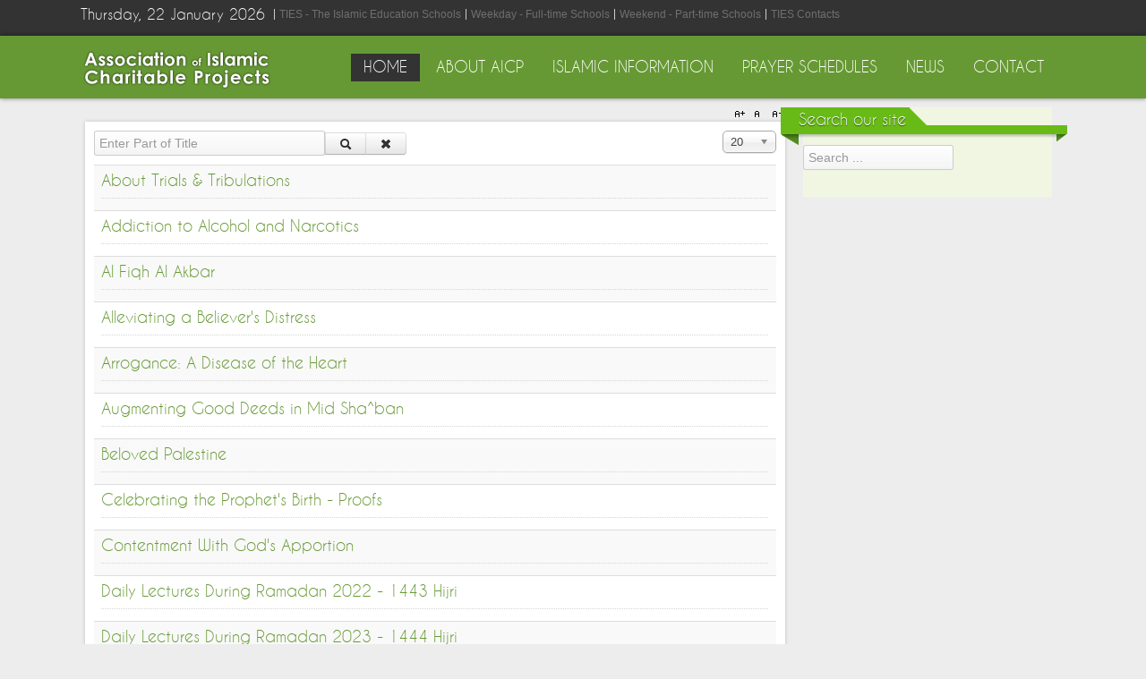

--- FILE ---
content_type: text/html; charset=utf-8
request_url: https://www.aicp.org/index.php/component/tags/tag/fiqh
body_size: 9982
content:
<!DOCTYPE html PUBLIC "-//W3C//DTD XHTML 1.0 Transitional//EN" "http://www.w3.org/TR/xhtml1/DTD/xhtml1-transitional.dtd">
<html xmlns="http://www.w3.org/1999/xhtml" xml:lang="en-us" lang="en-us" >
<head>
<script>window.dataLayer = window.dataLayer || [];</script>
<!-- Google Tag Manager JS V.1.0.2 from Tools for Joomla -->
<script>(function(w,d,s,l,i){w[l]=w[l]||[];w[l].push({'gtm.start':
new Date().getTime(),event:'gtm.js'});var f=d.getElementsByTagName(s)[0],
j=d.createElement(s),dl=l!='dataLayer'?'&l='+l:'';j.async=true;j.src=
'//www.googletagmanager.com/gtm.js?id='+i+dl;f.parentNode.insertBefore(j,f);
})(window,document,'script','dataLayer','355402546');</script>
<!-- End Google Tag Manager JS -->
  <meta name="google-site-verification" content="S1TY5peOBWccZfUm7CxiW9e3761tO5HXEQSmbjTIG_E" />
  <!-- Google tag (gtag.js) -->
<script async src="https://www.googletagmanager.com/gtag/js?id=G-5E813BDHX7"></script>
<script>
  window.dataLayer = window.dataLayer || [];
  function gtag(){dataLayer.push(arguments);}
  gtag('js', new Date());

  gtag('config', 'G-5E813BDHX7');
</script>
<base href="https://www.aicp.org/index.php/component/tags/tag/fiqh" />
	<meta http-equiv="content-type" content="text/html; charset=utf-8" />
	<meta name="keywords" content="Islam, Muslim, Muslims, Friday, Ramadan, Charity, Charitable, Muhammad, Eid, ^Id, Hijrah, Hijjri, Islamic Information, Islamic Creed, AICP, Iman, Eman, Scholar, Shafi', Hanafi, Malik, Maliki, Maliky, Hanbal, Prophet, Allah, Qur'an, Sunnah, Anti-wahabi, Fiqh, Hadith, Hanifah, Imam, Masjid, Mosque, nabi, makkah, mecca, muslem, teaching, tafsir, hadeeth, dawa, dawah, shafiyy, sheikh, shaykh, scholar, marriage, woman in islam, sirat, salat, salah, prayer" />
	<meta name="viewport" content="width=device-width, initial-scale=1.0" />
	<meta name="description" content="The AICP USA has as guides the Qur’an and the Sunnah of Prophet Muhammad and the path of the Islamic scholars like Imam Ash-Shafi^iyy, Imam Malik, Imam Ahmad and Imam Abu-Hanifah. Unlike the followers of Sayyid Qutub who deviated from the right path by following an erroneous idea that sprung fifty years ago, and unlike the followers of Muhammad ibn ^adbil-Wahhab who deviated from the right path by following an erroneous idea that sprung two hundred years ago, unlike them we are following the right path of the prophet, his companions and their followers." />
	<meta name="generator" content="Joomla! - Open Source Content Management" />
	<title>Fiqh - Association of Islamic Charitable Projects in USA</title>
	<link href="/index.php/component/tags/tag/fiqh?format=feed&amp;type=rss" rel="alternate" type="application/rss+xml" title="RSS 2.0" />
	<link href="/index.php/component/tags/tag/fiqh?format=feed&amp;type=atom" rel="alternate" type="application/atom+xml" title="Atom 1.0" />
	<link href="/templates/ol_emaren/favicon.ico" rel="shortcut icon" type="image/vnd.microsoft.icon" />
	<link href="/modules/mod_nmap/audio/html5/css/pmap.css" rel="stylesheet" type="text/css" />
	<link href="/media/jui/css/chosen.css?cfdc6a62f5cdad17dcb289070b0acffc" rel="stylesheet" type="text/css" />
	<link href="/media/jui/css/bootstrap.min.css?cfdc6a62f5cdad17dcb289070b0acffc" rel="stylesheet" type="text/css" />
	<link href="/media/jui/css/bootstrap-responsive.min.css?cfdc6a62f5cdad17dcb289070b0acffc" rel="stylesheet" type="text/css" />
	<link href="/media/jui/css/bootstrap-extended.css?cfdc6a62f5cdad17dcb289070b0acffc" rel="stylesheet" type="text/css" />
	<link href="/templates/system/css/system.css" rel="stylesheet" type="text/css" />
	<link href="/templates/system/css/general.css" rel="stylesheet" type="text/css" />
	<link href="/templates/ol_emaren/css/media_queries.css" rel="stylesheet" type="text/css" />
	<link href="/templates/ol_emaren/css/template.css" rel="stylesheet" type="text/css" />
	<link href="/templates/ol_emaren/css/joomla.css" rel="stylesheet" type="text/css" />
	<link href="/templates/ol_emaren/css/override.css" rel="stylesheet" type="text/css" />
	<link href="/templates/ol_emaren/css/modules.css" rel="stylesheet" type="text/css" />
	<link href="/templates/ol_emaren/css/social.css" rel="stylesheet" type="text/css" />
	<link href="/templates/ol_emaren/css/typo.css" rel="stylesheet" type="text/css" />
	<link href="/templates/ol_emaren/css/styles/green.css" rel="stylesheet" type="text/css" />
	<link href="/templates/ol_emaren/css/menu.css" rel="stylesheet" type="text/css" />
	<style type="text/css">
#alpmapp_13_4{
			text-align: center;
		}.pjpmap-pmapp_13{width:325px; background: none repeat scroll 0 0 #494949;} .tracks-pmapp_13 { color:#999999} .pjpmap .progress-wrapper{width:174px;}#alpmapp_5_271{
			text-align: center;
		}.pjpmap-pmapp_5{width:325px; background: none repeat scroll 0 0 #494949;} .tracks-pmapp_5 { color:#999999} .pjpmap .progress-wrapper{width:174px;}#alpmapp_83_766{
			text-align: center;
		}.pjpmap-pmapp_83{width:325px; background: none repeat scroll 0 0 #494949;} .tracks-pmapp_83 { color:#999999} .pjpmap .progress-wrapper{width:174px;}#alpmapp_18_269{
			text-align: center;
		}.pjpmap-pmapp_18{width:325px; background: none repeat scroll 0 0 #494949;} .tracks-pmapp_18 { color:#999999} .pjpmap .progress-wrapper{width:174px;}#alpmapp_66_630{
			text-align: center;
		}.pjpmap-pmapp_66{width:325px; background: none repeat scroll 0 0 #494949;} .tracks-pmapp_66 { color:#999999} .pjpmap .progress-wrapper{width:174px;}#alpmapp_11_750{
			text-align: center;
		}.pjpmap-pmapp_11{width:325px; background: none repeat scroll 0 0 #494949;} .tracks-pmapp_11 { color:#999999} .pjpmap .progress-wrapper{width:174px;}#alpmapp_46_950{
			text-align: center;
		}.pjpmap-pmapp_46{width:325px; background: none repeat scroll 0 0 #494949;} .tracks-pmapp_46 { color:#999999} .pjpmap .progress-wrapper{width:174px;}#alpmapp_55_620{
			text-align: center;
		}.pjpmap-pmapp_55{width:325px; background: none repeat scroll 0 0 #494949;} .tracks-pmapp_55 { color:#999999} .pjpmap .progress-wrapper{width:174px;}#alpmapp_4_89{
			text-align: center;
		}.pjpmap-pmapp_4{width:325px; background: none repeat scroll 0 0 #494949;} .tracks-pmapp_4 { color:#999999} .pjpmap .progress-wrapper{width:174px;}#alpmapp_65_175{
			text-align: center;
		}.pjpmap-pmapp_65{width:325px; background: none repeat scroll 0 0 #494949;} .tracks-pmapp_65 { color:#999999} .pjpmap .progress-wrapper{width:174px;}#alpmapp_43_956{
			text-align: center;
		}.pjpmap-pmapp_43{width:325px; background: none repeat scroll 0 0 #494949;} .tracks-pmapp_43 { color:#999999} .pjpmap .progress-wrapper{width:174px;}#alpmapp_74_348{
			text-align: center;
		}.pjpmap-pmapp_74{width:325px; background: none repeat scroll 0 0 #494949;} .tracks-pmapp_74 { color:#999999} .pjpmap .progress-wrapper{width:174px;}.mx-base {max-width: 1100px;} #mx-leftcol {width: 22%} #mx-rightcol { width: 28%} #mx-maincol {width:72%}#inner_content {width: 100%;} #mx-sideleft {width: 20%}#mx-sideright { width: 20%}
	</style>
	<script type="application/json" class="joomla-script-options new">{"csrf.token":"181e0afb7d917ed53c4a0e2770cdc611","system.paths":{"root":"","base":""}}</script>
	<script src="https://ajax.googleapis.com/ajax/libs/jquery/1.8/jquery.min.js" type="text/javascript"></script>
	<script src="/media/system/js/core.js?cfdc6a62f5cdad17dcb289070b0acffc" type="text/javascript"></script>
	<script src="/media/jui/js/jquery.min.js?cfdc6a62f5cdad17dcb289070b0acffc" type="text/javascript"></script>
	<script src="/media/jui/js/jquery-noconflict.js?cfdc6a62f5cdad17dcb289070b0acffc" type="text/javascript"></script>
	<script src="/media/jui/js/jquery-migrate.min.js?cfdc6a62f5cdad17dcb289070b0acffc" type="text/javascript"></script>
	<script src="/media/jui/js/chosen.jquery.min.js?cfdc6a62f5cdad17dcb289070b0acffc" type="text/javascript"></script>
	<script src="/media/system/js/mootools-core.js?cfdc6a62f5cdad17dcb289070b0acffc" type="text/javascript"></script>
	<script src="/media/system/js/mootools-more.js?cfdc6a62f5cdad17dcb289070b0acffc" type="text/javascript"></script>
	<script src="/media/jui/js/bootstrap.min.js?cfdc6a62f5cdad17dcb289070b0acffc" type="text/javascript"></script>
	<script src="/plugins/system/sboost/js/menu.js" type="text/javascript"></script>
	<script src="/plugins/system/sboost/js/gotop.js" type="text/javascript"></script>
	<script type="text/javascript">
var myPlaylist_13 = [{
            mp3:'https://www.aicp.org/SupportingDocs/FridaySpeeches/About Trials and Tribulations.mp3',
            title:'About Trials and Tribulations',
            artist:'',
            duration:'24:42'
        }];var myPlaylist_5 = [{
            mp3:'https://www.aicp.org/SupportingDocs/FridaySpeeches/Addiction To Alcohol And Narcotics.mp3',
            title:'Addiction To Alcohol And Narcotics',
            artist:'',
            duration:'26:53'
        }];var myPlaylist_83 = [{
            mp3:'https://www.aicp.org/SupportingDocs/FridaySpeeches/Alleviating a Believer\'s Distress.mp3',
            title:'Alleviating a Believer\'s Distress',
            artist:'',
            duration:'44:04'
        }];var myPlaylist_18 = [{
            mp3:'https://www.aicp.org/SupportingDocs/FridaySpeeches/Arrogance A Disease of the Heart.mp3',
            title:'Arrogance A Disease of the Heart',
            artist:'',
            duration:'38:15'
        }];var myPlaylist_66 = [{
            mp3:'https://www.aicp.org/SupportingDocs/FridaySpeeches/Augmenting Good Deeds in Mid Sha^ban.mp3',
            title:'Augmenting Good Deeds in Mid Sha^ban',
            artist:'',
            duration:'27:47'
        }];var myPlaylist_11 = [{
            mp3:'https://www.aicp.org/SupportingDocs/FridaySpeeches/Beloved Palestine.mp3',
            title:'Beloved Palestine',
            artist:'',
            duration:'38:11'
        }];var myPlaylist_46 = [{
            mp3:'https://www.aicp.org/SupportingDocs/FridaySpeeches/Day of Ashura\'.mp3',
            title:'Day of Ashura\'',
            artist:'',
            duration:'17:17'
        }];var myPlaylist_55 = [{
            mp3:'https://www.aicp.org/SupportingDocs/FridaySpeeches/Descriptions of Muh_ammad.mp3',
            title:'Descriptions of Muh_ammad',
            artist:'',
            duration:'21:00'
        }];var myPlaylist_4 = [{
            mp3:'https://www.aicp.org/SupportingDocs/FridaySpeeches/Exonerating God\'s Prophet Yusuf peace be upon him.mp3',
            title:'Exonerating God\'s Prophet Yusuf peace be upon him',
            artist:'',
            duration:'23:38'
        }];var myPlaylist_65 = [{
            mp3:'https://www.aicp.org/SupportingDocs/FridaySpeeches/Generosity of God, Not His Obligation.mp3',
            title:'Generosity of God, Not His Obligation',
            artist:'',
            duration:'28:17'
        }];var myPlaylist_43 = [{
            mp3:'https://www.aicp.org/SupportingDocs/Audio/GodWorshipersWordsAndActions/001 Humbleness & Patience.mp3',
            title:'001 Humbleness & Patience',
            artist:'',
            duration:'29:19'
        }, {
            mp3:'https://www.aicp.org/SupportingDocs/Audio/GodWorshipersWordsAndActions/002 Tahajjud Part 1.mp3',
            title:'002 Tahajjud Part 1',
            artist:'',
            duration:'28:06'
        }, {
            mp3:'https://www.aicp.org/SupportingDocs/Audio/GodWorshipersWordsAndActions/003 Tahajjud Part 2.mp3',
            title:'003 Tahajjud Part 2',
            artist:'',
            duration:'34:42'
        }, {
            mp3:'https://www.aicp.org/SupportingDocs/Audio/GodWorshipersWordsAndActions/004 Torture of Hellfire Part 1.mp3',
            title:'004 Torture of Hellfire Part 1',
            artist:'',
            duration:'28:34'
        }, {
            mp3:'https://www.aicp.org/SupportingDocs/Audio/GodWorshipersWordsAndActions/005 Torture of Hellfire Part 2.mp3',
            title:'005 Torture of Hellfire Part 2',
            artist:'',
            duration:'23:46'
        }, {
            mp3:'https://www.aicp.org/SupportingDocs/Audio/GodWorshipersWordsAndActions/006 Torture of Hellfire Part 3.mp3',
            title:'006 Torture of Hellfire Part 3',
            artist:'',
            duration:'25:01'
        }, {
            mp3:'https://www.aicp.org/SupportingDocs/Audio/GodWorshipersWordsAndActions/007 Extravagance & Stinginess Part 1.mp3',
            title:'007 Extravagance & Stinginess Part 1',
            artist:'',
            duration:'23:20'
        }, {
            mp3:'https://www.aicp.org/SupportingDocs/Audio/GodWorshipersWordsAndActions/008 Extravagance & Stinginess Part 2.mp3',
            title:'008 Extravagance & Stinginess Part 2',
            artist:'',
            duration:'21:07'
        }];var myPlaylist_74 = [{
            mp3:'https://www.aicp.org/SupportingDocs/FridaySpeeches/Good Innovation of Celebrating The Mawlid.mp3',
            title:'Good Innovation of Celebrating The Mawlid',
            artist:'',
            duration:'35:27'
        }];
	jQuery(function ($) {
		initChosen();
		$("body").on("subform-row-add", initChosen);

		function initChosen(event, container)
		{
			container = container || document;
			$(container).find("select").chosen({"disable_search_threshold":10,"search_contains":true,"allow_single_deselect":true,"placeholder_text_multiple":"Type or select some options","placeholder_text_single":"Select an option","no_results_text":"No results match"});
		}
	});
	
		var resetFilter = function() {
		document.getElementById('filter-search').value = '';
	}

	</script>
<link href="/templates/ol_emaren/images/favicon.ico" rel="shortcut icon" type="image/x-icon" />	
<script type="text/javascript" src="/templates/ol_emaren/js/floatmenu.js"></script>	
<style type="text/css">
body.bg { background-image: url(/templates/ol_emaren/images/patterns/no.png );  }
.mx-component-area {}
#headershow { background-image: url(/templates/ol_emaren/images/patterns/no.png ); background-position: center top; background-repeat: repeat-y;}
</style>
	
<script type="text/javascript" src="/templates/ol_emaren/js/jqscripts.js"></script>	
<!--[if lte IE 7.0]>
<link href="/templates/ol_emaren/css/IE7_only.css" rel="stylesheet" type="text/css" />
<![endif]-->
  <link href="https://fonts.googleapis.com/css?family=Amiri|Aref+Ruqaa|Changa|Lateef|Mirza|Reem+Kufi" rel="stylesheet">
</head>
<body class="bg ltr green clearfix">
<!-- Google Tag Manager iframe V.1.0.2 from Tools for Joomla -->
<noscript><iframe src='//www.googletagmanager.com/ns.html?id=355402546'
height='0' width='0' style='display:none;visibility:hidden'></iframe></noscript>
<!-- End Google Tag Manager iframe -->

<div id="mx-top-header" class="clearfix">
<div class="mx-base clearfix">	
<span class="mx_date">
	Thursday, 22 January 2026</span><div id="mx-top-menu" class="clearfix"><div class="mx-inner clearfix"><ul class="nav menu mod-list">
<li class="item-133"><a href="/index.php/ties-the-islamic-education-schools" >TIES - The Islamic Education Schools</a></li><li class="item-134"><a href="/index.php/weekday-full-time-schools" >Weekday - Full-time Schools</a></li><li class="item-135"><a href="/index.php/weekend-part-time-schools" >Weekend - Part-time Schools</a></li><li class="item-136"><a href="/index.php/ties-contacts" >TIES Contacts</a></li></ul>
</div></div></div>	
</div>
<div id="mx-topout">
<div class="mx-base clearfix">
<a id="logo" style="width:220px;height:70px" href="/" title="Association of Islamic Charitable Projects in USA"></a>
<div id="hormenu" class="clearfix"><ul class="mx-menu level-0"><li class="menu-item active first"><a href="https://www.aicp.org/" class="menu-item active first" ><span class="menu"><span class="menu-title">Home</span></span></a></li><li class="menu-item parent"><a href="#" class="menu-item parent"><span class="menu"><span class="menu-title">About AICP</span></span></a><div class="submenu"><div class="submenu-wrap"><div class="menu-tl"><div class="menu-tr"><div class="menu-tm"></div></div></div><div class="menu-l"><div class="menu-r"><div class="submenu-inner clearfix"><div class="megacol col1 first" style="width: 200px;"><ul class="mx-menu level-1"><li class="menu-item first"><a href="/index.php/about-aicp/english" class="menu-item first" ><span class="menu"><span class="menu-title">English</span></span></a></li><li class="menu-item"><a href="/index.php/about-aicp/2015-01-05-00-23-00" class="menu-item" ><span class="menu"><span class="menu-title">تعريف الجمعية</span></span></a></li><li class="menu-item"><a href="/index.php/about-aicp/our-schools" class="menu-item" ><span class="menu"><span class="menu-title">Our Schools</span></span></a></li><li class="menu-item"><a href="/index.php/about-aicp/aicp-events" class="menu-item" ><span class="menu"><span class="menu-title">AICP Events</span></span></a></li><li class="menu-item"><a href="/index.php/about-aicp/aicp-affiliated-websites" class="menu-item" ><span class="menu"><span class="menu-title">AICP Affiliated Websites</span></span></a></li><li class="menu-item"><a href="/index.php/about-aicp/aicp-affiliated-schools" class="menu-item" ><span class="menu"><span class="menu-title">AICP Affiliated Schools</span></span></a></li><li class="menu-item last"><a href="/index.php/about-aicp/misc-links" class="menu-item last" ><span class="menu"><span class="menu-title">Misc. Links</span></span></a></li></ul></div></div></div></div><div class="menu-bl"><div class="menu-br"><div class="menu-bm"></div></div></div></div></div></li><li class="menu-item parent"><a href="#" class="menu-item parent"><span class="menu"><span class="menu-title">Islamic Information</span></span></a><div class="submenu"><div class="submenu-wrap"><div class="menu-tl"><div class="menu-tr"><div class="menu-tm"></div></div></div><div class="menu-l"><div class="menu-r"><div class="submenu-inner clearfix"><div class="megacol col1 first" style="width: 200px;"><ul class="mx-menu level-1"><li class="menu-item first parent"><a href="#" class="menu-item first parent"><span class="menu"><span class="menu-title">Audio / صوتيات</span></span></a><div class="submenu"><div class="submenu-wrap"><div class="menu-tl"><div class="menu-tr"><div class="menu-tm"></div></div></div><div class="menu-l"><div class="menu-r"><div class="submenu-inner clearfix"><div class="megacol col1 first" style="width: 200px;"><ul class="mx-menu level-2"><li class="menu-item first"><a href="/index.php/islamic-information/audio/english" class="menu-item first" ><span class="menu"><span class="menu-title">English</span></span></a></li><li class="menu-item last"><a href="/index.php/islamic-information/audio/2015-06-04-14-18-23" class="menu-item last" ><span class="menu"><span class="menu-title">عربي</span></span></a></li></ul></div></div></div></div><div class="menu-bl"><div class="menu-br"><div class="menu-bm"></div></div></div></div></div></li><li class="menu-item parent"><a href="#" class="menu-item parent"><span class="menu"><span class="menu-title">Text / مقالات</span></span></a><div class="submenu"><div class="submenu-wrap"><div class="menu-tl"><div class="menu-tr"><div class="menu-tm"></div></div></div><div class="menu-l"><div class="menu-r"><div class="submenu-inner clearfix"><div class="megacol col1 first" style="width: 200px;"><ul class="mx-menu level-2"><li class="menu-item first"><a href="/index.php/islamic-information/text/english" class="menu-item first" ><span class="menu"><span class="menu-title">English</span></span></a></li><li class="menu-item last"><a href="/index.php/islamic-information/text/2015-06-04-14-26-04" class="menu-item last" ><span class="menu"><span class="menu-title">عربي</span></span></a></li></ul></div></div></div></div><div class="menu-bl"><div class="menu-br"><div class="menu-bm"></div></div></div></div></div></li><li class="menu-item"><a href="/index.php/islamic-information/espanol" class="menu-item" ><span class="menu"><span class="menu-title">Español</span></span></a></li><li class="menu-item"><a href="/index.php/islamic-information/indonesian" class="menu-item" ><span class="menu"><span class="menu-title">Indonesian</span></span></a></li><li class="menu-item"><a href="/index.php/islamic-information/urdu" class="menu-item" ><span class="menu"><span class="menu-title">Urdu</span></span></a></li><li class="menu-item last parent"><a href="#" class="menu-item last parent"><span class="menu"><span class="menu-title">Subjects / مواضيع</span></span></a><div class="submenu"><div class="submenu-wrap"><div class="menu-tl"><div class="menu-tr"><div class="menu-tm"></div></div></div><div class="menu-l"><div class="menu-r"><div class="submenu-inner clearfix"><div class="megacol col1 first" style="width: 200px;"><ul class="mx-menu level-2"><li class="menu-item first parent"><a href="#" class="menu-item first parent"><span class="menu"><span class="menu-title">مواضيع</span></span></a><div class="submenu"><div class="submenu-wrap"><div class="menu-tl"><div class="menu-tr"><div class="menu-tm"></div></div></div><div class="menu-l"><div class="menu-r"><div class="submenu-inner clearfix"><div class="megacol col1 first" style="width: 200px;"><ul class="mx-menu level-3"><li class="menu-item first"><a href="/index.php/islamic-information/subjects/2015-06-06-03-45-18/2015-06-06-03-46-07" class="menu-item first" ><span class="menu"><span class="menu-title">عقيدة</span></span></a></li><li class="menu-item"><a href="/index.php/islamic-information/subjects/2015-06-06-03-45-18/2015-06-06-03-46-11" class="menu-item" ><span class="menu"><span class="menu-title">فقه</span></span></a></li><li class="menu-item"><a href="/index.php/islamic-information/subjects/2015-06-06-03-45-18/2015-06-06-03-46-8" class="menu-item" ><span class="menu"><span class="menu-title">ردود</span></span></a></li><li class="menu-item"><a href="/index.php/islamic-information/subjects/2015-06-06-03-45-18/2015-06-06-03-46-10" class="menu-item" ><span class="menu"><span class="menu-title">متون</span></span></a></li><li class="menu-item"><a href="/index.php/islamic-information/subjects/2015-06-06-03-45-18/2015-06-06-03-46-12" class="menu-item" ><span class="menu"><span class="menu-title">رمضان</span></span></a></li><li class="menu-item"><a href="/index.php/islamic-information/subjects/2015-06-06-03-45-18/2015-06-06-03-46-17" class="menu-item" ><span class="menu"><span class="menu-title">خطب</span></span></a></li><li class="menu-item"><a href="/index.php/islamic-information/subjects/2015-06-06-03-45-18/2015-12-13-04-11-35" class="menu-item" ><span class="menu"><span class="menu-title">مولد النبي صلّى اللهُ عليهِ وسلّمَ</span></span></a></li><li class="menu-item"><a href="/index.php/islamic-information/subjects/2015-06-06-03-45-18/2019-08-02-15-08-58" class="menu-item" ><span class="menu"><span class="menu-title">الحج</span></span></a></li><li class="menu-item"><a href="/index.php/islamic-information/subjects/2015-06-06-03-45-18/2021-02-16-19-56-14" class="menu-item" ><span class="menu"><span class="menu-title">الهجرة النبوية</span></span></a></li><li class="menu-item last"><a href="/index.php/islamic-information/subjects/2015-06-06-03-45-18/2021-04-28-17-50-36" class="menu-item last" ><span class="menu"><span class="menu-title">أئمة الهدى</span></span></a></li></ul></div></div></div></div><div class="menu-bl"><div class="menu-br"><div class="menu-bm"></div></div></div></div></div></li><li class="menu-item last parent"><a href="#" class="menu-item last parent"><span class="menu"><span class="menu-title">Subjects</span></span></a><div class="submenu"><div class="submenu-wrap"><div class="menu-tl"><div class="menu-tr"><div class="menu-tm"></div></div></div><div class="menu-l"><div class="menu-r"><div class="submenu-inner clearfix"><div class="megacol col1 first" style="width: 200px;"><ul class="mx-menu level-3"><li class="menu-item first"><a href="/index.php/islamic-information/subjects/subjects/al-isra-and-al-mi-raj" class="menu-item first" ><span class="menu"><span class="menu-title">Al-Isra' and Al-Mi^raj</span></span></a></li><li class="menu-item"><a href="/index.php/islamic-information/subjects/subjects/birth-of-the-prophet" class="menu-item" ><span class="menu"><span class="menu-title">Birth of the Prophet</span></span></a></li><li class="menu-item"><a href="/index.php/islamic-information/subjects/subjects/creed-belief" class="menu-item" ><span class="menu"><span class="menu-title">Creed/Belief</span></span></a></li><li class="menu-item"><a href="/index.php/islamic-information/subjects/subjects/factions-groups" class="menu-item" ><span class="menu"><span class="menu-title">Factions/Groups</span></span></a></li><li class="menu-item"><a href="/index.php/islamic-information/subjects/subjects/history" class="menu-item" ><span class="menu"><span class="menu-title">History</span></span></a></li><li class="menu-item"><a href="/index.php/islamic-information/subjects/subjects/jurisprudence" class="menu-item" ><span class="menu"><span class="menu-title">Jurisprudence</span></span></a></li><li class="menu-item"><a href="/index.php/islamic-information/subjects/subjects/ramadan" class="menu-item" ><span class="menu"><span class="menu-title">Ramadan</span></span></a></li><li class="menu-item"><a href="/index.php/islamic-information/subjects/subjects/refutations" class="menu-item" ><span class="menu"><span class="menu-title">Refutations</span></span></a></li><li class="menu-item"><a href="/index.php/islamic-information/subjects/subjects/migration" class="menu-item" ><span class="menu"><span class="menu-title">Migration</span></span></a></li><li class="menu-item"><a href="/index.php/islamic-information/subjects/subjects/speeches" class="menu-item" ><span class="menu"><span class="menu-title">Speeches</span></span></a></li><li class="menu-item last"><a href="/index.php/islamic-information/subjects/subjects/pilgrimage-hajj" class="menu-item last" ><span class="menu"><span class="menu-title">Pilgrimage (Hajj)</span></span></a></li></ul></div></div></div></div><div class="menu-bl"><div class="menu-br"><div class="menu-bm"></div></div></div></div></div></li></ul></div></div></div></div><div class="menu-bl"><div class="menu-br"><div class="menu-bm"></div></div></div></div></div></li></ul></div></div></div></div><div class="menu-bl"><div class="menu-br"><div class="menu-bm"></div></div></div></div></div></li><li class="menu-item"><a href="/index.php/prayer-schedules" class="menu-item" ><span class="menu"><span class="menu-title">Prayer Schedules</span></span></a></li><li class="menu-item parent"><a href="#" class="menu-item parent"><span class="menu"><span class="menu-title">News</span></span></a><div class="submenu"><div class="submenu-wrap"><div class="menu-tl"><div class="menu-tr"><div class="menu-tm"></div></div></div><div class="menu-l"><div class="menu-r"><div class="submenu-inner clearfix"><div class="megacol col1 first" style="width: 200px;"><ul class="mx-menu level-1"><li class="menu-item first"><a href="/index.php/announcements/announcements" class="menu-item first" ><span class="menu"><span class="menu-title">Announcements</span></span></a></li><li class="menu-item last"><a href="/index.php/announcements/events" class="menu-item last" ><span class="menu"><span class="menu-title">Events</span></span></a></li></ul></div></div></div></div><div class="menu-bl"><div class="menu-br"><div class="menu-bm"></div></div></div></div></div></li><li class="menu-item last parent"><a href="#" class="menu-item last parent"><span class="menu"><span class="menu-title">Contact</span></span></a><div class="submenu"><div class="submenu-wrap"><div class="menu-tl"><div class="menu-tr"><div class="menu-tm"></div></div></div><div class="menu-l"><div class="menu-r"><div class="submenu-inner clearfix"><div class="megacol col1 first" style="width: 200px;"><ul class="mx-menu level-1"><li class="menu-item first"><a href="/index.php/contact/donate" class="menu-item first" ><span class="menu"><span class="menu-title">Donate to AICP</span></span></a></li><li class="menu-item last"><a href="/index.php/contact/contact-aicp" class="menu-item last" ><span class="menu"><span class="menu-title">Contact AICP</span></span></a></li></ul></div></div></div></div><div class="menu-bl"><div class="menu-br"><div class="menu-bm"></div></div></div></div></div></li></ul></div><script type="text/javascript">
//<![CDATA[
window.addEvent('domready',function(){
var	limits = $(document.body); items_v = [], items_h = [];
$$('div.submenu').each(function (el) { if (el.getParent().getParent().hasClass('level-0')) { items_v.push(el); } else { items_h.push(el); } });
new MXMenu(items_v, { direction: 'LTR', bound: limits, fxOptions: { transition: Fx.Transitions.linear, duration: 600}, animation: 'none', mode: 'vertical', offset:{x:0, y: 0} });
new MXMenu(items_h, { direction: 'LTR', bound: limits, fxOptions: { transition: Fx.Transitions.linear, duration: 600}, animation: 'none', mode: 'horizontal', offset: {x: -10, y: 5} });
});
//]]>
</script></div>
</div>
<div id="headershow" class="clearfix">	
<div class="mx-base headershow clearfix">	
</div>
</div>

<div class="mx-base main-bg clearfix">	
<div class="clearfix">
<div id="mx-maincol" class="clearfix">

<div class="font-sizer">
<a class="btn_fs_big" title="Increase font size" rel="nofollow" href="#">A+</a>
<a class="btn_fs_reset" title="Reset font size" rel="nofollow" href="#">R</a>
<a class="btn_fs_small" title="Decrease font size" rel="nofollow" href="#">A-</a>
</div>
<div style="clear:both;"></div>

<script type="text/javascript">
window.addEvent('domready', function() {
document.getElement(".btn_fs_big").addEvent("click", function() {
Cookie.write('ol_emaren_font_size', 'big'); 
document.body.setStyle('font-size','14px');
});
document.getElement(".btn_fs_small").addEvent("click", function() {
Cookie.write('ol_emaren_font_size', 'small'); 
document.body.setStyle('font-size','11px');
});
document.getElement(".btn_fs_reset").addEvent("click", function() {
Cookie.dispose('ol_emaren_font_size'); 
document.body.setStyle('font-size','');
});
});
</script>
<div class="clr"></div>
<div id="inner_content" class="clearfix"> <!--Component Area-->
		
<div class="mx-component-area clearfix">
<div class="mx-inner clearfix">
<div id="system-message-container">
	</div>

<div class="mx-component-area-inner clearfix">
<div class="tag-category">
												<form action="https://www.aicp.org/index.php/component/tags/tag/fiqh" method="post" name="adminForm" id="adminForm" class="form-inline">
			<fieldset class="filters btn-toolbar">
							<div class="btn-group">
					<label class="filter-search-lbl element-invisible" for="filter-search">
						Enter Part of Title&#160;					</label>
					<input type="text" name="filter-search" id="filter-search" value="" class="inputbox" onchange="document.adminForm.submit();" title="Enter all or part of the title to search for." placeholder="Enter Part of Title" />
					<button type="button" name="filter-search-button" title="Search" onclick="document.adminForm.submit();" class="btn">
						<span class="icon-search"></span>
					</button>
					<button type="reset" name="filter-clear-button" title="Clear" class="btn" onclick="resetFilter(); document.adminForm.submit();">
						<span class="icon-remove"></span>
					</button>
				</div>
										<div class="btn-group pull-right">
					<label for="limit" class="element-invisible">
						Display #					</label>
					<select id="limit" name="limit" class="inputbox input-mini" size="1" onchange="this.form.submit()">
	<option value="5">5</option>
	<option value="10">10</option>
	<option value="15">15</option>
	<option value="20" selected="selected">20</option>
	<option value="25">25</option>
	<option value="30">30</option>
	<option value="50">50</option>
	<option value="100">100</option>
	<option value="0">All</option>
</select>
				</div>
						<input type="hidden" name="filter_order" value="" />
			<input type="hidden" name="filter_order_Dir" value="" />
			<input type="hidden" name="limitstart" value="" />
			<input type="hidden" name="task" value="" />
			<div class="clearfix"></div>
		</fieldset>
				<ul class="category list-striped">
												<li class="cat-list-row0 clearfix">
													<h3>
						<a href="/index.php/islamic-information/audio/english/685-about-trials-tribulations">
							About Trials &amp; Tribulations						</a>
					</h3>
																												</li>
												<li class="cat-list-row1 clearfix">
													<h3>
						<a href="/index.php/islamic-information/audio/english/619-addiction-to-alcohol-and-narcotics">
							Addiction to Alcohol and Narcotics						</a>
					</h3>
																												</li>
												<li class="cat-list-row0 clearfix">
													<h3>
						<a href="/index.php/islamic-information/text/english/19-al-fiqh-al-akbar">
							Al Fiqh Al Akbar						</a>
					</h3>
																												</li>
												<li class="cat-list-row1 clearfix">
													<h3>
						<a href="/index.php/islamic-information/audio/english/683-alleviating-a-believer-s-distress">
							Alleviating a Believer's Distress						</a>
					</h3>
																												</li>
												<li class="cat-list-row0 clearfix">
													<h3>
						<a href="/index.php/islamic-information/audio/english/664-arrogance-a-disease-of-the-heart">
							Arrogance: A Disease of the Heart						</a>
					</h3>
																												</li>
												<li class="cat-list-row1 clearfix">
													<h3>
						<a href="/index.php/islamic-information/audio/english/625-augmenting-good-deeds-in-mid-sha-ban">
							Augmenting Good Deeds in Mid Sha^ban						</a>
					</h3>
																												</li>
												<li class="cat-list-row0 clearfix">
													<h3>
						<a href="/index.php/islamic-information/audio/english/680-beloved-palestine">
							Beloved Palestine						</a>
					</h3>
																												</li>
												<li class="cat-list-row1 clearfix">
													<h3>
						<a href="/index.php/islamic-information/text/english/29-celebrating-the-prophet-s-birth-proofs">
							Celebrating the Prophet's Birth - Proofs						</a>
					</h3>
																												</li>
												<li class="cat-list-row0 clearfix">
													<h3>
						<a href="/index.php/islamic-information/audio/english/411-contentment-with-god-s-apportion">
							Contentment With God's Apportion						</a>
					</h3>
																												</li>
												<li class="cat-list-row1 clearfix">
													<h3>
						<a href="/index.php/islamic-information/audio/english/783-daily-lectures-during-ramadan-2022-1443-hijri">
							Daily Lectures During Ramadan 2022 - 1443 Hijri						</a>
					</h3>
																												</li>
												<li class="cat-list-row0 clearfix">
													<h3>
						<a href="/index.php/islamic-information/audio/english/820-daily-lectures-during-ramadan-2023-1444-hijri">
							Daily Lectures During Ramadan 2023 - 1444 Hijri						</a>
					</h3>
																												</li>
												<li class="cat-list-row1 clearfix">
													<h3>
						<a href="/index.php/islamic-information/text/english/803-day-of-ashura">
							Day of ^Ashura'						</a>
					</h3>
																												</li>
												<li class="cat-list-row0 clearfix">
													<h3>
						<a href="/index.php/islamic-information/audio/english/672-descriptions-of-muhammad">
							Descriptions of Muhammad ﷺ						</a>
					</h3>
																												</li>
												<li class="cat-list-row1 clearfix">
													<h3>
						<a href="/index.php/islamic-information/text/english/611-download-link-for-summer-camp-2017-classes">
							Download Link for Summer Camp 2017 Classes 						</a>
					</h3>
																												</li>
												<li class="cat-list-row0 clearfix">
													<h3>
						<a href="/index.php/islamic-information/audio/english/810-exonerating-god-s-prophet-yusuf-peace-be-upon-him">
							Exonerating God's Prophet Yusuf, peace be upon him						</a>
					</h3>
																												</li>
												<li class="cat-list-row1 clearfix">
													<h3>
						<a href="/index.php/islamic-information/audio/english/686-generosity-of-allah-not-his-obligation">
							Generosity of Allah, Not His Obligation						</a>
					</h3>
																												</li>
												<li class="cat-list-row0 clearfix">
													<h3>
						<a href="/index.php/islamic-information/text/english/532-god-s-worshipers-words-and-actions">
							God's Worshipers: Words &amp; Actions						</a>
					</h3>
																												</li>
												<li class="cat-list-row1 clearfix">
													<h3>
						<a href="/index.php/islamic-information/audio/english/669-good-innovation-of-celebrating-the-mawlid">
							Good Innovation of Celebrating The Mawlid						</a>
					</h3>
																												</li>
												<li class="cat-list-row0 clearfix">
													<h3>
						<a href="/index.php/islamic-information/text/english/44-gossip-ghibah-and-tale-bearing-namimah">
							Gossip (Ghibah) And Tale-Bearing (Namimah)						</a>
					</h3>
																												</li>
												<li class="cat-list-row1 clearfix">
													<h3>
						<a href="/index.php/islamic-information/text/english/46-how-to-pray-the-id-prayer">
							How to pray the ^Id Prayer						</a>
					</h3>
																												</li>
					</ul>
	</form>
			<div class="pagination">
							<p class="counter pull-right">
					Page 1 of 5				</p>
						<ul><li class="pagination-start"><span class="pagenav">Start</span></li><li class="pagination-prev"><span class="pagenav">Prev</span></li><li><span class="pagenav">1</span></li><li><a title="2" href="/index.php/component/tags/tag/fiqh?start=20" class="pagenav">2</a></li><li><a title="3" href="/index.php/component/tags/tag/fiqh?start=40" class="pagenav">3</a></li><li><a title="4" href="/index.php/component/tags/tag/fiqh?start=60" class="pagenav">4</a></li><li><a title="5" href="/index.php/component/tags/tag/fiqh?start=80" class="pagenav">5</a></li><li class="pagination-next"><a title="Next" href="/index.php/component/tags/tag/fiqh?start=20" class="pagenav">Next</a></li><li class="pagination-end"><a title="End" href="/index.php/component/tags/tag/fiqh?start=80" class="pagenav">End</a></li></ul>		</div>
	</div>
</div>	
</div>
</div>
</div>
<div class="clr"></div>
</div><div id="mx-rightcol">
<div id="mx-right" class="clearfix"><div class="mx-inner clearfix">
<div class="greens">
<div class="title">
<div class="fl t1"></div>
<div class="fl t2">
	<h3>Search our site</h3>
</div>
<div class="fl t3"></div>
<div class="fr t4"></div>
</div>
<form action="/index.php/component/tags/" method="post">
	<div class="mod-search input-append">
		<input name="searchword" id="mod-search-searchword" maxlength="200"  class="inputbox span2" type="text" size="30" value="Search ..."  onblur="if (this.value=='') this.value='Search ...';" onfocus="if (this.value=='Search ...') this.value='';" />0	<input type="hidden" name="task" value="search" />
	<input type="hidden" name="option" value="com_search" />
	<input type="hidden" name="Itemid" value="0" />
	</div>
</form><div style="clear:both;"></div>
</div>

</div></div></div>
</div>
</div>
<div id="mx-bottom" class="mx-modCol5 clearfix"><div class="mx-base clearfix"><div class="mx-inner clearfix"><div style="width:20%" class="mx-block  separator"><div id="mx-bottom1" class="mod-block mx-bottom1  first"><div class="module ">	
<div class="mod-wrapper-flat clearfix">		
<h3 class="header">			
<span>Most Read Articles</span></h3>
<ul class="mostread mod-list">
	<li itemscope itemtype="https://schema.org/Article">
		<a href="/index.php/islamic-information/text/english/99-ensuring-the-personal-obligatory-knowledge-of-the-religion" itemprop="url">
			<span itemprop="name">
				The Summary of ^Abdullah al-Harariyy			</span>
		</a>
	</li>
	<li itemscope itemtype="https://schema.org/Article">
		<a href="/index.php/islamic-information/text/english/80-the-explanation-of-hadith-jibril-about-iman" itemprop="url">
			<span itemprop="name">
				The Explanation of Hadith Jibril about Iman - شرح حديث جبريل عن الإيمان			</span>
		</a>
	</li>
	<li itemscope itemtype="https://schema.org/Article">
		<a href="/index.php/islamic-information/text/english/15-a-brief-biography-about-our-beloved-prophet-muhammad" itemprop="url">
			<span itemprop="name">
				A Brief Biography about our Beloved Prophet Muhammad			</span>
		</a>
	</li>
	<li itemscope itemtype="https://schema.org/Article">
		<a href="/index.php/islamic-information/text/english/70-takbirat-of-id" itemprop="url">
			<span itemprop="name">
				Takbirat of ^Id - تكبيرات العيد			</span>
		</a>
	</li>
	<li itemscope itemtype="https://schema.org/Article">
		<a href="/index.php/islamic-information/text/english/108-zakah-of-fitr" itemprop="url">
			<span itemprop="name">
				Zakah of Fitr			</span>
		</a>
	</li>
</ul>
</div>
</div>
<div style="clear:both;"></div>
</div></div><div style="width:20%" class="mx-block  separator"><div id="mx-bottom2" class="mod-block mx-bottom2 "><div class="module ">	
<div class="mod-wrapper-flat clearfix">		
<h3 class="header">			
<span>Latest Articles</span></h3>
<ul class="latestnews mod-list">
	<li itemscope itemtype="https://schema.org/Article">
		<a href="/index.php/islamic-information/text/english/845-the-illuminating-guide-to-fasting" itemprop="url">
			<span itemprop="name">
				The Illuminating Guide to Fasting			</span>
		</a>
	</li>
	<li itemscope itemtype="https://schema.org/Article">
		<a href="/index.php/islamic-information/audio/english/838-virtue-of-seeking-religious-knowledge" itemprop="url">
			<span itemprop="name">
				Virtue of Seeking Religious Knowledge			</span>
		</a>
	</li>
	<li itemscope itemtype="https://schema.org/Article">
		<a href="/index.php/islamic-information/audio/english/833-tafsir-for-juz-amma-shaykh-hassan-abul-hassan" itemprop="url">
			<span itemprop="name">
				Tafsir for Juz' ^Amma - Shaykh Hassan Abul Hassan			</span>
		</a>
	</li>
	<li itemscope itemtype="https://schema.org/Article">
		<a href="/index.php/islamic-information/audio/english/834-important-religious-rules-shaykh-dr-rabih-osman" itemprop="url">
			<span itemprop="name">
				Important Religious Rules - Shaykh Dr. Rabih Osman			</span>
		</a>
	</li>
	<li itemscope itemtype="https://schema.org/Article">
		<a href="/index.php/islamic-information/audio/english/835-the-meaning-of-the-two-testifications-shaykh-tarek-abdullah" itemprop="url">
			<span itemprop="name">
				The Meaning of the Two Testifications - Shaykh Tarek ^Abdullah			</span>
		</a>
	</li>
</ul>
</div>
</div>
<div style="clear:both;"></div>
</div></div><div style="width:20%" class="mx-block  separator"><div id="mx-bottom3" class="mod-block mx-bottom3 "><div class="module ">	
<div class="mod-wrapper-flat clearfix">		
<h3 class="header">			
<span>الأكثر قراءة</span></h3>
<ul class="mostread mod-list">
	<li itemscope itemtype="https://schema.org/Article">
		<a href="/index.php/islamic-information/text/2015-06-04-14-26-04/251-2012-10-03-14-49-33" itemprop="url">
			<span itemprop="name">
				"حديث "ما الفقرَ أخْشَى عليكُمْ ولكنِّي أخشى أن تُبْسَطَ الدّنْيا عليكُمْ			</span>
		</a>
	</li>
	<li itemscope itemtype="https://schema.org/Article">
		<a href="/index.php/islamic-information/text/2015-06-04-14-26-04/337-2012-10-03-17-19-57" itemprop="url">
			<span itemprop="name">
				قصّةُ سيِّدِنا سليمانَ عليهِ السلامُ معَ الهُدْهُدِ			</span>
		</a>
	</li>
	<li itemscope itemtype="https://schema.org/Article">
		<a href="/index.php/islamic-information/text/2015-06-04-14-26-04/268-2012-10-03-16-44-34" itemprop="url">
			<span itemprop="name">
				خطبة عيد الأضحى - الذبيح إسماعيل عليهِ الصَّلاةُ والسّلامُ			</span>
		</a>
	</li>
	<li itemscope itemtype="https://schema.org/Article">
		<a href="/index.php/islamic-information/text/2015-06-04-14-26-04/358-books-against-wahabis" itemprop="url">
			<span itemprop="name">
				مائة كتاب لأهل السنة والجماعة في الرد على وذم بدع شيخ الوهابية محمد بن عبد الوهاب			</span>
		</a>
	</li>
	<li itemscope itemtype="https://schema.org/Article">
		<a href="/index.php/islamic-information/text/2015-06-04-14-26-04/343-2012-10-03-17-21-21" itemprop="url">
			<span itemprop="name">
				قِصَّةُ سيدنا سليمان عليه السلام مع الفلاح والنملة والطيور			</span>
		</a>
	</li>
</ul>
</div>
</div>
<div style="clear:both;"></div>
</div></div><div style="width:20%" class="mx-block  separator"><div id="mx-bottom4" class="mod-block mx-bottom4 "><div class="module ">	
<div class="mod-wrapper-flat clearfix">		
<h3 class="header">			
<span>جديد على الموقع</span></h3>
<ul class="latestnews mod-list">
	<li itemscope itemtype="https://schema.org/Article">
		<a href="/index.php/islamic-information/text/2015-06-04-14-26-04/837-virtue-of-seeking-religious-knowledge-pdf" itemprop="url">
			<span itemprop="name">
				عِلْمُ الدّينِ حَياةُ الإسلامِ - Part 1			</span>
		</a>
	</li>
	<li itemscope itemtype="https://schema.org/Article">
		<a href="/index.php/islamic-information/audio/2015-06-04-14-18-23/836-summary-of-the-great-miracle-journey-ascension-of-the-prophet-al-isra-al-miraj-arabic-w-english-subtitles" itemprop="url">
			<span itemprop="name">
				Summary of the Great Miracle Journey & Ascension of the Prophet Al-Isra' & Al-Miraj Arabic w english Subtitles			</span>
		</a>
	</li>
	<li itemscope itemtype="https://schema.org/Article">
		<a href="/index.php/islamic-information/text/2015-06-04-14-26-04/824-2023-03-26-00-20-57" itemprop="url">
			<span itemprop="name">
				من إرث الشيخ الهرري			</span>
		</a>
	</li>
	<li itemscope itemtype="https://schema.org/Article">
		<a href="/index.php/islamic-information/text/2015-06-04-14-26-04/823-2023-03-25-22-35-58" itemprop="url">
			<span itemprop="name">
				الدرر السلطانية من بحر السلطان الهرري			</span>
		</a>
	</li>
	<li itemscope itemtype="https://schema.org/Article">
		<a href="/index.php/islamic-information/text/2015-06-04-14-26-04/832-2023-03-26-01-11-12" itemprop="url">
			<span itemprop="name">
				تفسير جزء الذاريات			</span>
		</a>
	</li>
</ul>
</div>
</div>
<div style="clear:both;"></div>
</div></div><div style="width:20%" class="mx-block "><div id="mx-bottom5" class="mod-block mx-bottom5  last"><div class="module ">	
<div class="mod-wrapper-flat clearfix">		
<h3 class="header">			
<span>Upcoming Events</span></h3>
<ul class="latestnews mod-list">
	<li itemscope itemtype="https://schema.org/Article">
		<a href="/index.php/about-aicp/aicp-events/623-brush-up-your-ramadan-knowledge" itemprop="url">
			<span itemprop="name">
				Brush up your Ramadan knowledge			</span>
		</a>
	</li>
	<li itemscope itemtype="https://schema.org/Article">
		<a href="/index.php/contact/donate" itemprop="url">
			<span itemprop="name">
				Donate to The Association of Islamic Charitable Projects			</span>
		</a>
	</li>
	<li itemscope itemtype="https://schema.org/Article">
		<a href="/index.php/about-aicp/aicp-events/774-donate-to-the-association-of-islamic-charitable-projects-aicp" itemprop="url">
			<span itemprop="name">
				Donate to The Association of Islamic Charitable Projects AICP			</span>
		</a>
	</li>
</ul>
</div>
</div>
<div style="clear:both;"></div>
</div></div></div></div></div><!--Start Footer-->
<div id="mx-footer" class="clearfix">
<div class="mx-base">
<div id="mx-bft" class="clearfix">
<div class="cp">
					
</div>
<a id="pagetop" title="Scroll to Top" href="#" rel="nofollow">Go to Top</a>  The Association of Islamic Charitable Projects in United States of America, 4431 Walnut Street, Philadephia, PA 19104
</div>
</div>
</div>
<!--End Footer-->

<script type="text/javascript">var _gaq = _gaq || [];_gaq.push(['_setAccount', 'UA-3455122-1']);_gaq.push(['_trackPageview']);(function() {var ga = document.createElement('script'); ga.type = 'text/javascript'; ga.async = true;ga.src = ('https:' == document.location.protocol ? 'https://ssl' : 'http://www') + '.google-analytics.com/ga.js';var s = document.getElementsByTagName('script')[0]; s.parentNode.insertBefore(ga, s);})();</script>
<script type="text/javascript" src="/templates/ol_emaren/js/accord.js"></script>	

<noscript><strong>JavaScript is currently disabled.</strong>Please enable it for a better experience of <a href="http://2glux.com/projects/jumi">Jumi</a>.</noscript></body>
</html>

--- FILE ---
content_type: text/javascript
request_url: https://www.aicp.org/templates/ol_emaren/js/jqscripts.js
body_size: 10193
content:
jQuery.easing['jswing'] = jQuery.easing['swing']; jQuery.extend( jQuery.easing,{	def: 'easeOutQuad',	swing: function (x, t, b, c, d) {		return jQuery.easing[jQuery.easing.def](x, t, b, c, d);	},	easeInQuad: function (x, t, b, c, d) {		return c*(t/=d)*t + b;	},	easeOutQuad: function (x, t, b, c, d) {		return -c *(t/=d)*(t-2) + b;	},	easeInOutQuad: function (x, t, b, c, d) {		if ((t/=d/2) < 1) return c/2*t*t + b;		return -c/2 * ((--t)*(t-2) - 1) + b;	},	easeInCubic: function (x, t, b, c, d) {		return c*(t/=d)*t*t + b;	},	easeOutCubic: function (x, t, b, c, d) {		return c*((t=t/d-1)*t*t + 1) + b;	},	easeInOutCubic: function (x, t, b, c, d) {		if ((t/=d/2) < 1) return c/2*t*t*t + b;		return c/2*((t-=2)*t*t + 2) + b;	},	easeInQuart: function (x, t, b, c, d) {		return c*(t/=d)*t*t*t + b;	},	easeOutQuart: function (x, t, b, c, d) {		return -c * ((t=t/d-1)*t*t*t - 1) + b;	},	easeInOutQuart: function (x, t, b, c, d) {		if ((t/=d/2) < 1) return c/2*t*t*t*t + b;		return -c/2 * ((t-=2)*t*t*t - 2) + b;	},	easeInQuint: function (x, t, b, c, d) {		return c*(t/=d)*t*t*t*t + b;	},	easeOutQuint: function (x, t, b, c, d) {		return c*((t=t/d-1)*t*t*t*t + 1) + b;	},	easeInOutQuint: function (x, t, b, c, d) {		if ((t/=d/2) < 1) return c/2*t*t*t*t*t + b;		return c/2*((t-=2)*t*t*t*t + 2) + b;	},	easeInSine: function (x, t, b, c, d) {		return -c * Math.cos(t/d * (Math.PI/2)) + c + b;	},	easeOutSine: function (x, t, b, c, d) {		return c * Math.sin(t/d * (Math.PI/2)) + b;	},	easeInOutSine: function (x, t, b, c, d) {		return -c/2 * (Math.cos(Math.PI*t/d) - 1) + b;	},	easeInExpo: function (x, t, b, c, d) {		return (t==0) ? b : c * Math.pow(2, 10 * (t/d - 1)) + b;	},	easeOutExpo: function (x, t, b, c, d) {		return (t==d) ? b+c : c * (-Math.pow(2, -10 * t/d) + 1) + b;	},	easeInOutExpo: function (x, t, b, c, d) {		if (t==0) return b;		if (t==d) return b+c;		if ((t/=d/2) < 1) return c/2 * Math.pow(2, 10 * (t - 1)) + b;		return c/2 * (-Math.pow(2, -10 * --t) + 2) + b;	},	easeInCirc: function (x, t, b, c, d) {		return -c * (Math.sqrt(1 - (t/=d)*t) - 1) + b;	},	easeOutCirc: function (x, t, b, c, d) {		return c * Math.sqrt(1 - (t=t/d-1)*t) + b;	},	easeInOutCirc: function (x, t, b, c, d) {		if ((t/=d/2) < 1) return -c/2 * (Math.sqrt(1 - t*t) - 1) + b;		return c/2 * (Math.sqrt(1 - (t-=2)*t) + 1) + b;	},	easeInElastic: function (x, t, b, c, d) {		var s=1.70158;var p=0;var a=c;		if (t==0) return b;  if ((t/=d)==1) return b+c;  if (!p) p=d*.3;		if (a < Math.abs(c)) { a=c; var s=p/4; }		else var s = p/(2*Math.PI) * Math.asin (c/a);		return -(a*Math.pow(2,10*(t-=1)) * Math.sin( (t*d-s)*(2*Math.PI)/p )) + b;	},	easeOutElastic: function (x, t, b, c, d) {		var s=1.70158;var p=0;var a=c;		if (t==0) return b;  if ((t/=d)==1) return b+c;  if (!p) p=d*.3;		if (a < Math.abs(c)) { a=c; var s=p/4; }		else var s = p/(2*Math.PI) * Math.asin (c/a);		return a*Math.pow(2,-10*t) * Math.sin( (t*d-s)*(2*Math.PI)/p ) + c + b;	},	easeInOutElastic: function (x, t, b, c, d) {		var s=1.70158;var p=0;var a=c;		if (t==0) return b;  if ((t/=d/2)==2) return b+c;  if (!p) p=d*(.3*1.5);		if (a < Math.abs(c)) { a=c; var s=p/4; }		else var s = p/(2*Math.PI) * Math.asin (c/a);		if (t < 1) return -.5*(a*Math.pow(2,10*(t-=1)) * Math.sin( (t*d-s)*(2*Math.PI)/p )) + b;		return a*Math.pow(2,-10*(t-=1)) * Math.sin( (t*d-s)*(2*Math.PI)/p )*.5 + c + b;	},	easeInBack: function (x, t, b, c, d, s) {		if (s == undefined) s = 1.70158;		return c*(t/=d)*t*((s+1)*t - s) + b;	},	easeOutBack: function (x, t, b, c, d, s) {		if (s == undefined) s = 1.70158;		return c*((t=t/d-1)*t*((s+1)*t + s) + 1) + b;	},	easeInOutBack: function (x, t, b, c, d, s) {		if (s == undefined) s = 1.70158; 		if ((t/=d/2) < 1) return c/2*(t*t*(((s*=(1.525))+1)*t - s)) + b;		return c/2*((t-=2)*t*(((s*=(1.525))+1)*t + s) + 2) + b;	},	easeInBounce: function (x, t, b, c, d) {		return c - jQuery.easing.easeOutBounce (x, d-t, 0, c, d) + b;	},	easeOutBounce: function (x, t, b, c, d) {		if ((t/=d) < (1/2.75)) {			return c*(7.5625*t*t) + b;		} else if (t < (2/2.75)) {			return c*(7.5625*(t-=(1.5/2.75))*t + .75) + b;		} else if (t < (2.5/2.75)) {			return c*(7.5625*(t-=(2.25/2.75))*t + .9375) + b;		} else {			return c*(7.5625*(t-=(2.625/2.75))*t + .984375) + b;		}	},	easeInOutBounce: function (x, t, b, c, d) {		if (t < d/2) return jQuery.easing.easeInBounce (x, t*2, 0, c, d) * .5 + b;		return jQuery.easing.easeOutBounce (x, t*2-d, 0, c, d) * .5 + c*.5 + b;	}});

// fixes
jQuery(document).ready(function() {
	if(jQuery('#k2Container p.counter').is(':empty')) {jQuery('div.k2Pagination').remove();}
});

// add tiptip
jQuery(function(){
	jQuery('a').each(function(){
		if ( jQuery(this).attr("title") != null &&  jQuery(this).attr("title") != "undefined" && jQuery(this).attr("title").length != 0){
			jQuery(this).tipTip();
		}
	});
});

//detect browsers
jQuery(document).ready(function(){var a=navigator.userAgent.toLowerCase(); jQuery.browser.chrome=/chrome/.test(navigator.userAgent.toLowerCase());if( jQuery.browser.msie){ jQuery('body').addClass('browserIE'); jQuery('body').addClass('browserIE'+ jQuery.browser.version.substring(0,1))}if( jQuery.browser.chrome){ jQuery('body').addClass('browserChrome');a=a.substring(a.indexOf('chrome/')+7);a=a.substring(0,1); jQuery('body').addClass('browserChrome'+a); jQuery.browser.safari=false}if( jQuery.browser.safari){ jQuery('body').addClass('browserSafari');a=a.substring(a.indexOf('version/')+8);a=a.substring(0,1); jQuery('body').addClass('browserSafari'+a)}if( jQuery.browser.mozilla){if(navigator.userAgent.toLowerCase().indexOf('firefox')!=-1){ jQuery('body').addClass('browserFirefox');a=a.substring(a.indexOf('firefox/')+8);a=a.substring(0,1); jQuery('body').addClass('browserFirefox'+a)}else{ jQuery('body').addClass('browserMozilla')}}if( jQuery.browser.opera){ jQuery('body').addClass('browserOpera')}});
// TipTip 
(function($){$.fn.tipTip=function(options){var defaults={activation:"hover",keepAlive:false,maxWidth:"200px",edgeOffset:3,defaultPosition:"bottom",delay:400,fadeIn:200,fadeOut:200,attribute:"title",content:false,enter:function(){},exit:function(){}};var opts=$.extend(defaults,options);if($("#tiptip_holder").length<=0){var tiptip_holder=$('<div id="tiptip_holder" style="max-width:'+opts.maxWidth+';"></div>');var tiptip_content=$('<div id="tiptip_content"></div>');var tiptip_arrow=$('<div id="tiptip_arrow"></div>');$("body").append(tiptip_holder.html(tiptip_content).prepend(tiptip_arrow.html('<div id="tiptip_arrow_inner"></div>')))}else{var tiptip_holder=$("#tiptip_holder");var tiptip_content=$("#tiptip_content");var tiptip_arrow=$("#tiptip_arrow")}return this.each(function(){var org_elem=$(this);if(opts.content){var org_title=opts.content}else{var org_title=org_elem.attr(opts.attribute)}if(org_title!=""){if(!opts.content){org_elem.removeAttr(opts.attribute)}var timeout=false;if(opts.activation=="hover"){org_elem.hover(function(){active_tiptip()},function(){if(!opts.keepAlive){deactive_tiptip()}});if(opts.keepAlive){tiptip_holder.hover(function(){},function(){deactive_tiptip()})}}else if(opts.activation=="focus"){org_elem.focus(function(){active_tiptip()}).blur(function(){deactive_tiptip()})}else if(opts.activation=="click"){org_elem.click(function(){active_tiptip();return false}).hover(function(){},function(){if(!opts.keepAlive){deactive_tiptip()}});if(opts.keepAlive){tiptip_holder.hover(function(){},function(){deactive_tiptip()})}}function active_tiptip(){opts.enter.call(this);tiptip_content.html(org_title);tiptip_holder.hide().removeAttr("class").css("margin","0");tiptip_arrow.removeAttr("style");var top=parseInt(org_elem.offset()['top']);var left=parseInt(org_elem.offset()['left']);var org_width=parseInt(org_elem.outerWidth());var org_height=parseInt(org_elem.outerHeight());var tip_w=tiptip_holder.outerWidth();var tip_h=tiptip_holder.outerHeight();var w_compare=Math.round((org_width-tip_w)/2);var h_compare=Math.round((org_height-tip_h)/2);var marg_left=Math.round(left+w_compare);var marg_top=Math.round(top+org_height+opts.edgeOffset);var t_class="";var arrow_top="";var arrow_left=Math.round(tip_w-12)/2;if(opts.defaultPosition=="bottom"){t_class="_bottom"}else if(opts.defaultPosition=="top"){t_class="_top"}else if(opts.defaultPosition=="left"){t_class="_left"}else if(opts.defaultPosition=="right"){t_class="_right"}var right_compare=(w_compare+left)<parseInt($(window).scrollLeft());var left_compare=(tip_w+left)>parseInt($(window).width());if((right_compare&&w_compare<0)||(t_class=="_right"&&!left_compare)||(t_class=="_left"&&left<(tip_w+opts.edgeOffset+5))){t_class="_right";arrow_top=Math.round(tip_h-13)/2;arrow_left=-12;marg_left=Math.round(left+org_width+opts.edgeOffset);marg_top=Math.round(top+h_compare)}else if((left_compare&&w_compare<0)||(t_class=="_left"&&!right_compare)){t_class="_left";arrow_top=Math.round(tip_h-13)/2;arrow_left=Math.round(tip_w);marg_left=Math.round(left-(tip_w+opts.edgeOffset+5));marg_top=Math.round(top+h_compare)}var top_compare=(top+org_height+opts.edgeOffset+tip_h+8)>parseInt($(window).height()+$(window).scrollTop());var bottom_compare=((top+org_height)-(opts.edgeOffset+tip_h+8))<0;if(top_compare||(t_class=="_bottom"&&top_compare)||(t_class=="_top"&&!bottom_compare)){if(t_class=="_top"||t_class=="_bottom"){t_class="_top"}else{t_class=t_class+"_top"}arrow_top=tip_h;marg_top=Math.round(top-(tip_h+5+opts.edgeOffset))}else if(bottom_compare|(t_class=="_top"&&bottom_compare)||(t_class=="_bottom"&&!top_compare)){if(t_class=="_top"||t_class=="_bottom"){t_class="_bottom"}else{t_class=t_class+"_bottom"}arrow_top=-12;marg_top=Math.round(top+org_height+opts.edgeOffset)}if(t_class=="_right_top"||t_class=="_left_top"){marg_top=marg_top+5}else if(t_class=="_right_bottom"||t_class=="_left_bottom"){marg_top=marg_top-5}if(t_class=="_left_top"||t_class=="_left_bottom"){marg_left=marg_left+5}tiptip_arrow.css({"margin-left":arrow_left+"px","margin-top":arrow_top+"px"});tiptip_holder.css({"margin-left":marg_left+"px","margin-top":marg_top+"px"}).attr("class","tip"+t_class);if(timeout){clearTimeout(timeout)}timeout=setTimeout(function(){tiptip_holder.stop(true,true).fadeIn(opts.fadeIn)},opts.delay)}function deactive_tiptip(){opts.exit.call(this);if(timeout){clearTimeout(timeout)}tiptip_holder.fadeOut(opts.fadeOut)}}})}})(jQuery);


--- FILE ---
content_type: text/javascript
request_url: https://www.aicp.org/templates/ol_emaren/js/floatmenu.js
body_size: 992
content:
/*--------------------------------------------------------------------
# Package - mx Template
# --------------------------------------------------------------------
*/
$jsmart = jQuery.noConflict();
window.addEvent ("load", function() {
if($jsmart("#mx-topout")){
$jsmart("#mx-topout").addClass('floatmenu');
offset_top = $jsmart("#mx-topout").offset().top
processScroll("#mx-topout", "menu-fixed", "floatmenu", offset_top);
$jsmart(window).scroll(function(){
processScroll("#mx-topout", "menu-fixed", "floatmenu", offset_top);
});
}
});
function processScroll(element, eclass, rclass, offset_top, column, offset_end) {
var scrollTop = $jsmart(window).scrollTop();
if($jsmart(element).height()< $jsmart(window).height()){
if (scrollTop >= offset_top) {
$jsmart(element).addClass(eclass);
$jsmart(element).removeClass(rclass);
} else if (scrollTop <= offset_top) {
$jsmart(element).removeClass(eclass);
$jsmart(element).addClass(rclass);
}
if(column){
if(scrollTop + $jsmart(element).height() > offset_end){
	$jsmart(element).removeClass(eclass);
}
}
}
}

